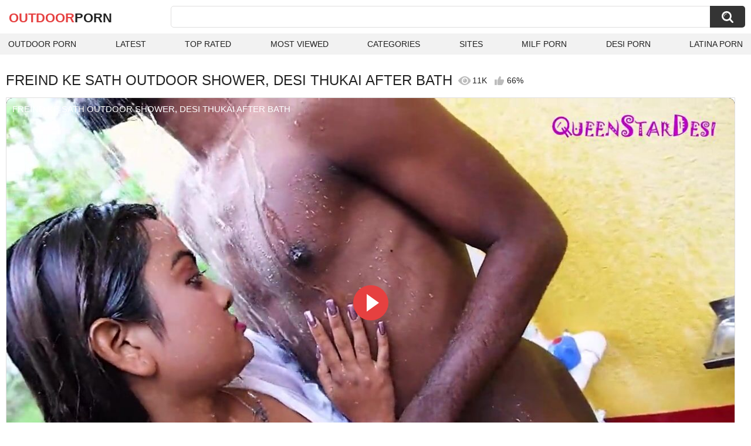

--- FILE ---
content_type: text/html; charset=utf-8
request_url: https://outdoorporn.one/videos/8030/freind-ke-sath-outdoor-shower-desi-thukai-after-bath/
body_size: 11234
content:
<!DOCTYPE html>
<html lang="en">
<head>
	<title>FREIND KE SATH OUTDOOR SHOWER, DESI THUKAI AFTER BATH watch online</title>
	<meta http-equiv="Content-Type" content="text/html; charset=utf-8">
	<meta name="description" content="Watch FREIND KE SATH OUTDOOR SHOWER, DESI THUKAI AFTER BATH outdoor porn video hd as completely free. Outdoor xxx FREIND KE SATH OUTDOOR SHOWER, DESI THUKAI AFTER BATH video">
	<meta name="keywords" content="Indian, Asian, Big Cock, Blowjob, Creampie, Doggy Style, Hardcore, Outdoor, Shower, Teen (18+), Tight Pussy, 18 tight pussy, 18 year old indian, aunty, bhabhi, cheating wife, desi, desi aunty, desi bhabhi, desi girls, desi sex, fuck my wife, fucking, german hardcore, hindi, hindi sex, hot indian, hot sex, indian bhabhi, indian sex, japanese mom, mom step son, real homemade, sex, shower sex, showering, tamil, telugu, uncensored japanese">
	<meta name="viewport" content="width=device-width, initial-scale=1">
	<meta name="robots" content=”max-snippet:-1, max-image-preview:large, max-video-preview:-1">
	<link rel="apple-touch-icon" sizes="180x180" href="/apple-touch-icon.png">
	<link rel="icon" type="image/png" sizes="32x32" href="/favicon-32x32.png">
	<link rel="icon" type="image/png" sizes="16x16" href="/favicon-16x16.png">
	<link rel="manifest" href="/site.webmanifest">
	<link rel="icon" href="https://outdoorporn.one/favicon.ico" type="image/x-icon">
	<link rel="shortcut icon" href="https://outdoorporn.one/favicon.ico" type="image/x-icon">

	<link href="https://outdoorporn.one/static/styles/all-responsive-white.css?v=1769274464" rel="stylesheet" type="text/css">
	<link rel="preload" fetchpriority="high" as="image" href="https://outdoorporn.one/contents/videos_screenshots/8000/8030/preview.jpg">
	<script>
		var pageContext = {
									videoId: '8030',						loginUrl: 'https://outdoorporn.one/login-required/',
			animation: '200'
		};
	</script>
			<link href="https://outdoorporn.one/videos/8030/freind-ke-sath-outdoor-shower-desi-thukai-after-bath/" rel="canonical">
	

<script type="application/ld+json">
{
"@context": "https://schema.org",
"@type": "VideoObject",
"name": "FREIND KE SATH OUTDOOR SHOWER, DESI THUKAI AFTER BATH",
"description": "DESI SEXY GIRL FREIND KE SATH OUTDOOR BATH AND AFTER IN ROOM DESI THUKAI, HARDCORE SEX, BATH SEX, SEXY SRABONI, TIGHT PUSSY, BIG COCK, DESI THUKAI, DOGGY, DEEP THROAT, BLOWJOB, INDIAN GIRL FREIND KE SATH OUTDOOR SHOWER, DESI THUKAI AFTER BATH.",
"thumbnailUrl": "https://outdoorporn.one/contents/videos_screenshots/8000/8030/preview.jpg",
"uploadDate": "2022-11-17T10:59:44+00:00",
"duration": "PT17M53S",
"contentUrl": "https://outdoorporn.one/get_video/video/1/c2bdae8856ab349088d0bd67d113c723/8000/8030/8030.mp4/index.m3u8",
"author" : "https://outdoorporn.one",
"interactionStatistic": [
{
 "@type": "InteractionCounter",
 "interactionType": "http://schema.org/WatchAction",
 "userInteractionCount": "11064"
},
{
 "@type": "InteractionCounter",
 "interactionType": "http://schema.org/CommentAction",
 "userInteractionCount": "0"
}
],
"keywords": "Indian, Asian, Big Cock, Blowjob, Creampie, Doggy Style, Hardcore, Outdoor, Shower, Teen (18+), Tight Pussy, 18 tight pussy, 18 year old indian, aunty, bhabhi, cheating wife, desi, desi aunty, desi bhabhi, desi girls, desi sex, fuck my wife, fucking, german hardcore, hindi, hindi sex, hot indian, hot sex, indian bhabhi, indian sex, japanese mom, mom step son, real homemade, sex, shower sex, showering, tamil, telugu, uncensored japanese",
"thumbnail": {
    "@type": "ImageObject",
    "contentUrl": "https://outdoorporn.one/contents/videos_screenshots/8000/8030/preview.jpg",
    "creator": {
        "@type": "Person",
        "name": "outdoorporn.one"
    }
}
}
</script>

</head>
<body>

<div class="container">
	<div class="header">
		<div class="header-inner">
			<div class="logo">
				<a href="https://outdoorporn.one/" style="font-family: 'Assistant', sans-serif; text-align: center; padding: 0; text-decoration: none; transition: 0.15s ease; color: var(--hover); font-weight: bold; text-transform: uppercase; vertical-align: top; height: 30px; line-height: 30px; font-size: 22px; float: left; margin: 5px 0 0 5px;">OutDoor<span style="color: #212121;">Porn</span></a>
			</div>
			<div class="search">
				<form id="search_form" action="https://outdoorporn.one/search/" method="get" data-url="https://outdoorporn.one/search/%QUERY%/">
					<span class="search-button">Search</span>
					<div class="search-text"><input type="text" name="q" placeholder="Search" value=""></div>
				</form>
			</div>
		</div>
		<nav>
			<div class="navigation">
				<button class="button">
					<span class="icon">
						<span class="ico-bar"></span>
						<span class="ico-bar"></span>
						<span class="ico-bar"></span>
					</span>
				</button>
								<ul class="primary">
					<li >
						<a href="https://outdoorporn.one/" id="item1">Outdoor Porn</a>
					</li>
					<li >
						<a href="https://outdoorporn.one/latest-updates/" id="item2">Latest</a>
					</li>
					<li >
						<a href="https://outdoorporn.one/top-rated/" id="item3">Top Rated</a>
					</li>
					<li >
						<a href="https://outdoorporn.one/most-popular/" id="item4">Most Viewed</a>
					</li>
																<li >
							<a href="https://outdoorporn.one/categories/" id="item6">Categories</a>
						</li>
																<li >
							<a href="https://outdoorporn.one/sites/" id="item7">Sites</a>
						</li>
																																				<li>
							<a href="https://zeenite.com" title="milf porn">MILF Porn</a>
						</li>
						<li>
							<a href="https://desiporn.one" title="indian porn">Desi Porn</a>
						</li>
						<li>
							<a href="https://latinaporn.one/" title="latina porn">Latina Porn</a>
						</li>
				</ul>
			</div>
		</nav>
	</div>

<div class="content">
	

<div class="headline headline_video">
<h1>FREIND KE SATH OUTDOOR SHOWER, DESI THUKAI AFTER BATH</h1>
  <span class='headline-views headline-item'>
    <i class='svg-icon icon-view'></i>
    11K   
  </span>
  <span class="headline-rate headline-item">
    <i class='svg-icon icon-rate'></i>
    66%
  </span>
</div>

<div class="block-video">

	<div class="video-holder">
    <div class="video-wrap">
      <div class="player">
 
        <div class="player-holder">
                                    <div class="player-wrap" style="width: 100%; height: 0; padding-bottom: 56.25%">
                <div id="kt_player">
<video id="video-id-kvs" controls>
  <source src="https://outdoorporn.one/get_video/video/1/c2bdae8856ab349088d0bd67d113c723/8000/8030/8030.mp4/index.m3u8" type="application/x-mpegURL" />
</video>

<script src="/fluidplayer.min.js"></script>

<script>

  var myFP = fluidPlayer('video-id-kvs', {
    layoutControls: {
      primaryColor: "var(--hover)",
      roundedCorners: "10",
      title: "FREIND KE SATH OUTDOOR SHOWER, DESI THUKAI AFTER BATH",
      controlBar: {
        autoHideTimeout: 0,
        animated: true,
        autoHide: false
      },
      htmlOnPauseBlock: {
        html: null,
        height: null,
        width: null
      },
      autoPlay: false,
      mute: false,
      allowTheatre: true,
      playPauseAnimation: true,
      playbackRateEnabled: false,
      allowDownload: false,
      playButtonShowing: true,
      fillToContainer: true,
      posterImage: "https://outdoorporn.one/contents/videos_screenshots/8000/8030/preview.jpg"
    },
    hls: {
        overrideNative: true
    },
    vastOptions: {
      allowVPAID: false,
      adList: [
        {
          roll: "preRoll",
          vastTag: "",
          adText: "Advertising",
          adTextPosition: 'top left'
        },
        {
          roll: "postRoll",
          vastTag: "",
          adText: "Advertising",
          adTextPosition: 'top left'
        }
      ],
      skipButtonCaption: "You can skip ads through [seconds] seconds",
      skipButtonClickCaption: "SKIP ADVERTISEMENT <span class='skip_button_icon'></span>",
      vastTimeout: "10000",
      adCTAText: false,
      adCTATextPosition: ""
    }
  });
</script>
</div>
              </div>
                              </div>
      </div>
            <div class="video-info">
        <div class="info-holder">
          <div class="info-buttons">
            <div class="rating-container">
                              <a href="#like" class="rate-like" title="I like this video" data-video-id="8030" data-vote="5">I like this video</a>
                <a href="#dislike" class="rate-dislike" title="I don't like this video" data-video-id="8030" data-vote="0">I don't like this video</a>
                            <div class="rating">
                                
                                
                <span class="voters" data-success="Thank you!" data-error="IP already voted">66% (12 votes)</span>
                <span class="scale-holder positive"><span class="scale" style="width:66%;" data-rating="3.3333" data-votes="12"></span></span>
              </div>
            </div>
                        <div class="tabs-menu">
              <ul>
                <li><a href="#tab_video_info" class="toggle-button">Info</a></li>
                                  <li><a href="#tab_screenshots" class="toggle-button">Screenshots</a></li>
                                <li><a href="#tab_share" class="toggle-button">Share</a></li>
                <li><a href="#tab_comments" class="toggle-button" style="background-color:var(--hover);">Comments (0)</a></li>
              </ul>
            </div>
          </div>
          <div id="tab_video_info" class="tab-content hidden">
            <div class="block-details">
                            <div class="info">
                <div class="item">
                  <span>Duration: <em>17:53</em></span>
                  <span>Views: <em>11K</em></span>
                  <span>Submitted: <em>3 years ago</em></span>
                                  </div>
<div class="item">
<em>Watch FREIND KE SATH OUTDOOR SHOWER, DESI THUKAI AFTER BATH outdoor porn video hd as completely free. Outdoor xxx FREIND KE SATH OUTDOOR SHOWER, DESI THUKAI AFTER BATH video</em>
. <em>DESI SEXY GIRL FREIND KE SATH OUTDOOR BATH AND AFTER IN ROOM DESI THUKAI, HARDCORE SEX, BATH SEX, SEXY SRABONI, TIGHT PUSSY, BIG COCK, DESI THUKAI, DOGGY, DEEP THROAT, BLOWJOB, INDIAN GIRL</em>
</div>
                                                  <div class="item">
                    Categories:
                  <a href="https://outdoorporn.one/categories/indian/">Indian</a>
                  <a href="https://outdoorporn.one/categories/asian/">Asian</a>
                  <a href="https://outdoorporn.one/categories/big-cock/">Big Cock</a>
                  <a href="https://outdoorporn.one/categories/blowjob/">Blowjob</a>
                  <a href="https://outdoorporn.one/categories/creampie/">Creampie</a>
                  <a href="https://outdoorporn.one/categories/doggy-style/">Doggy Style</a>
                  <a href="https://outdoorporn.one/categories/hardcore/">Hardcore</a>
                  <a href="https://outdoorporn.one/categories/outdoor/">Outdoor</a>
                  <a href="https://outdoorporn.one/categories/shower/">Shower</a>
                  <a href="https://outdoorporn.one/categories/teen-18/">Teen (18+)</a>
                  <a href="https://outdoorporn.one/categories/tight-pussy/">Tight Pussy</a>
                          </div>
                                                  <div class="item">
                    Tags:
                                          <a href="https://outdoorporn.one/tags/18-tight-pussy/">18 tight pussy</a>
                                          <a href="https://outdoorporn.one/tags/18-year-old-indian/">18 year old indian</a>
                                          <a href="https://outdoorporn.one/tags/aunty/">aunty</a>
                                          <a href="https://outdoorporn.one/tags/bhabhi/">bhabhi</a>
                                          <a href="https://outdoorporn.one/tags/cheating-wife/">cheating wife</a>
                                          <a href="https://outdoorporn.one/tags/desi/">desi</a>
                                          <a href="https://outdoorporn.one/tags/desi-aunty/">desi aunty</a>
                                          <a href="https://outdoorporn.one/tags/desi-bhabhi/">desi bhabhi</a>
                                          <a href="https://outdoorporn.one/tags/desi-girls/">desi girls</a>
                                          <a href="https://outdoorporn.one/tags/desi-sex/">desi sex</a>
                                          <a href="https://outdoorporn.one/tags/fuck-my-wife/">fuck my wife</a>
                                          <a href="https://outdoorporn.one/tags/fucking/">fucking</a>
                                          <a href="https://outdoorporn.one/tags/german-hardcore/">german hardcore</a>
                                          <a href="https://outdoorporn.one/tags/hindi/">hindi</a>
                                          <a href="https://outdoorporn.one/tags/hindi-sex/">hindi sex</a>
                                          <a href="https://outdoorporn.one/tags/hot-indian/">hot indian</a>
                                          <a href="https://outdoorporn.one/tags/hot-sex/">hot sex</a>
                                          <a href="https://outdoorporn.one/tags/indian-bhabhi/">indian bhabhi</a>
                                          <a href="https://outdoorporn.one/tags/indian-sex/">indian sex</a>
                                          <a href="https://outdoorporn.one/tags/japanese-mom/">japanese mom</a>
                                          <a href="https://outdoorporn.one/tags/mom-step-son/">mom step son</a>
                                          <a href="https://outdoorporn.one/tags/real-homemade/">real homemade</a>
                                          <a href="https://outdoorporn.one/tags/sex/">sex</a>
                                          <a href="https://outdoorporn.one/tags/shower-sex/">shower sex</a>
                                          <a href="https://outdoorporn.one/tags/showering/">showering</a>
                                          <a href="https://outdoorporn.one/tags/tamil/">tamil</a>
                                          <a href="https://outdoorporn.one/tags/telugu/">telugu</a>
                                          <a href="https://outdoorporn.one/tags/uncensored-japanese/">uncensored japanese</a>
                                      </div>
                                                                              </div>
            </div>
          </div>
                      <div id="tab_screenshots" class="tab-content hidden">
              <div class="block-screenshots">
                                                      <a href="https://outdoorporn.one/get_file/0/59a588c05b1eddb4a05a18ad44e59cc4/8000/8030/screenshots/1.jpg/" class="item" rel="screenshots" target="_blank" title="FREIND KE SATH OUTDOOR SHOWER, DESI THUKAI AFTER BATH - 1 image">
                      <img loading="lazy" class="thumb" src="https://outdoorporn.one/contents/videos_screenshots/8000/8030/320x180/1.jpg" width="320" height="180" alt="FREIND KE SATH OUTDOOR SHOWER, DESI THUKAI AFTER BATH - 1 image">
                    </a>
                                                                        <a href="https://outdoorporn.one/get_file/0/1745afa9c4e404ca8f739b7670618481/8000/8030/screenshots/2.jpg/" class="item" rel="screenshots" target="_blank" title="FREIND KE SATH OUTDOOR SHOWER, DESI THUKAI AFTER BATH - 2 image">
                      <img loading="lazy" class="thumb" src="https://outdoorporn.one/contents/videos_screenshots/8000/8030/320x180/2.jpg" width="320" height="180" alt="FREIND KE SATH OUTDOOR SHOWER, DESI THUKAI AFTER BATH - 2 image">
                    </a>
                                                                        <a href="https://outdoorporn.one/get_file/0/6e962e0f157c2675de0110f21c49fdb6/8000/8030/screenshots/3.jpg/" class="item" rel="screenshots" target="_blank" title="FREIND KE SATH OUTDOOR SHOWER, DESI THUKAI AFTER BATH - 3 image">
                      <img loading="lazy" class="thumb" src="https://outdoorporn.one/contents/videos_screenshots/8000/8030/320x180/3.jpg" width="320" height="180" alt="FREIND KE SATH OUTDOOR SHOWER, DESI THUKAI AFTER BATH - 3 image">
                    </a>
                                                                        <a href="https://outdoorporn.one/get_file/0/1f8bedf0dc224c31e32f8148b579cc94/8000/8030/screenshots/4.jpg/" class="item" rel="screenshots" target="_blank" title="FREIND KE SATH OUTDOOR SHOWER, DESI THUKAI AFTER BATH - 4 image">
                      <img loading="lazy" class="thumb" src="https://outdoorporn.one/contents/videos_screenshots/8000/8030/320x180/4.jpg" width="320" height="180" alt="FREIND KE SATH OUTDOOR SHOWER, DESI THUKAI AFTER BATH - 4 image">
                    </a>
                                                                        <a href="https://outdoorporn.one/get_file/0/79f5e3e7ebc623789dad8ccf84f59438/8000/8030/screenshots/5.jpg/" class="item" rel="screenshots" target="_blank" title="FREIND KE SATH OUTDOOR SHOWER, DESI THUKAI AFTER BATH - 5 image">
                      <img loading="lazy" class="thumb" src="https://outdoorporn.one/contents/videos_screenshots/8000/8030/320x180/5.jpg" width="320" height="180" alt="FREIND KE SATH OUTDOOR SHOWER, DESI THUKAI AFTER BATH - 5 image">
                    </a>
                                                                        <a href="https://outdoorporn.one/get_file/0/094457b8822bf1be2c7578fe8d83b0cb/8000/8030/screenshots/6.jpg/" class="item" rel="screenshots" target="_blank" title="FREIND KE SATH OUTDOOR SHOWER, DESI THUKAI AFTER BATH - 6 image">
                      <img loading="lazy" class="thumb" src="https://outdoorporn.one/contents/videos_screenshots/8000/8030/320x180/6.jpg" width="320" height="180" alt="FREIND KE SATH OUTDOOR SHOWER, DESI THUKAI AFTER BATH - 6 image">
                    </a>
                                                                        <a href="https://outdoorporn.one/get_file/0/6e3be937d54f07a720e8cf65b7bdd4a8/8000/8030/screenshots/7.jpg/" class="item" rel="screenshots" target="_blank" title="FREIND KE SATH OUTDOOR SHOWER, DESI THUKAI AFTER BATH - 7 image">
                      <img loading="lazy" class="thumb" src="https://outdoorporn.one/contents/videos_screenshots/8000/8030/320x180/7.jpg" width="320" height="180" alt="FREIND KE SATH OUTDOOR SHOWER, DESI THUKAI AFTER BATH - 7 image">
                    </a>
                                                                        <a href="https://outdoorporn.one/get_file/0/ac653e5cc492632baf308169ec5735ac/8000/8030/screenshots/8.jpg/" class="item" rel="screenshots" target="_blank" title="FREIND KE SATH OUTDOOR SHOWER, DESI THUKAI AFTER BATH - 8 image">
                      <img loading="lazy" class="thumb" src="https://outdoorporn.one/contents/videos_screenshots/8000/8030/320x180/8.jpg" width="320" height="180" alt="FREIND KE SATH OUTDOOR SHOWER, DESI THUKAI AFTER BATH - 8 image">
                    </a>
                                                                        <a href="https://outdoorporn.one/get_file/0/c373117efb2e34793afa44c2971f8628/8000/8030/screenshots/9.jpg/" class="item" rel="screenshots" target="_blank" title="FREIND KE SATH OUTDOOR SHOWER, DESI THUKAI AFTER BATH - 9 image">
                      <img loading="lazy" class="thumb" src="https://outdoorporn.one/contents/videos_screenshots/8000/8030/320x180/9.jpg" width="320" height="180" alt="FREIND KE SATH OUTDOOR SHOWER, DESI THUKAI AFTER BATH - 9 image">
                    </a>
                                                                        <a href="https://outdoorporn.one/get_file/0/595c4edf920cde8ddaf3243a0b62fea6/8000/8030/screenshots/10.jpg/" class="item" rel="screenshots" target="_blank" title="FREIND KE SATH OUTDOOR SHOWER, DESI THUKAI AFTER BATH - 10 image">
                      <img loading="lazy" class="thumb" src="https://outdoorporn.one/contents/videos_screenshots/8000/8030/320x180/10.jpg" width="320" height="180" alt="FREIND KE SATH OUTDOOR SHOWER, DESI THUKAI AFTER BATH - 10 image">
                    </a>
                                                                        <a href="https://outdoorporn.one/get_file/0/4f102dfd5bf543354738601e64c7a25b/8000/8030/screenshots/11.jpg/" class="item" rel="screenshots" target="_blank" title="FREIND KE SATH OUTDOOR SHOWER, DESI THUKAI AFTER BATH - 11 image">
                      <img loading="lazy" class="thumb" src="https://outdoorporn.one/contents/videos_screenshots/8000/8030/320x180/11.jpg" width="320" height="180" alt="FREIND KE SATH OUTDOOR SHOWER, DESI THUKAI AFTER BATH - 11 image">
                    </a>
                                                                        <a href="https://outdoorporn.one/get_file/0/1177470a805b47d50e8d5c75b25be99c/8000/8030/screenshots/12.jpg/" class="item" rel="screenshots" target="_blank" title="FREIND KE SATH OUTDOOR SHOWER, DESI THUKAI AFTER BATH - 12 image">
                      <img loading="lazy" class="thumb" src="https://outdoorporn.one/contents/videos_screenshots/8000/8030/320x180/12.jpg" width="320" height="180" alt="FREIND KE SATH OUTDOOR SHOWER, DESI THUKAI AFTER BATH - 12 image">
                    </a>
                                                                        <a href="https://outdoorporn.one/get_file/0/9da36731080deffc5febe06f8deddedb/8000/8030/screenshots/13.jpg/" class="item" rel="screenshots" target="_blank" title="FREIND KE SATH OUTDOOR SHOWER, DESI THUKAI AFTER BATH - 13 image">
                      <img loading="lazy" class="thumb" src="https://outdoorporn.one/contents/videos_screenshots/8000/8030/320x180/13.jpg" width="320" height="180" alt="FREIND KE SATH OUTDOOR SHOWER, DESI THUKAI AFTER BATH - 13 image">
                    </a>
                                                                        <a href="https://outdoorporn.one/get_file/0/4f77f96b7498b2501feeb1fa952b898f/8000/8030/screenshots/14.jpg/" class="item" rel="screenshots" target="_blank" title="FREIND KE SATH OUTDOOR SHOWER, DESI THUKAI AFTER BATH - 14 image">
                      <img loading="lazy" class="thumb" src="https://outdoorporn.one/contents/videos_screenshots/8000/8030/320x180/14.jpg" width="320" height="180" alt="FREIND KE SATH OUTDOOR SHOWER, DESI THUKAI AFTER BATH - 14 image">
                    </a>
                                                                        <a href="https://outdoorporn.one/get_file/0/68c981c065b949d2d87a66e089d1b144/8000/8030/screenshots/15.jpg/" class="item" rel="screenshots" target="_blank" title="FREIND KE SATH OUTDOOR SHOWER, DESI THUKAI AFTER BATH - 15 image">
                      <img loading="lazy" class="thumb" src="https://outdoorporn.one/contents/videos_screenshots/8000/8030/320x180/15.jpg" width="320" height="180" alt="FREIND KE SATH OUTDOOR SHOWER, DESI THUKAI AFTER BATH - 15 image">
                    </a>
                                                </div>
            </div>
                    <div id="tab_share" class="tab-content hidden">
            <div class="block-share">
              <form>
                <div class="row">
                  <label for="share_link" class="field-label">Link to this video</label>
                  <input type="text" id="share_link" class="textfield middle" value="https://outdoorporn.one/videos/8030/freind-ke-sath-outdoor-shower-desi-thukai-after-bath/" readonly>
                </div>
                <div class="row">
                  <label for="share_bb_code" class="field-label">BB code</label>
                  <input type="text" id="share_bb_code" class="textfield" value="[url=https://outdoorporn.one/videos/8030/freind-ke-sath-outdoor-shower-desi-thukai-after-bath/]FREIND KE SATH OUTDOOR SHOWER, DESI THUKAI AFTER BATH[/url]" readonly>
                </div>
                              </form>
            </div>
          </div>
          <div id="tab_comments" class="tab-content hidden">
            	
<div class="block-comments" data-block-id="video_comments_video_comments">
	<form method="post">
									<a href="#add_comment" class="toggle-button">Add comment</a>
							<label class="field-label">Comments</label>
		<span class="hint">
																				Be the first one to comment!
					</span>

					<div class="success hidden">
				Thank you! Your comment has been submitted for review.
			</div>
			<div class="block-new-comment">
				<div class="generic-error hidden"></div>
				<div>
					<div class="row">
						<label for="comment_message" class="field-label required">Comment</label>
							<textarea class="textarea" id="comment_message" name="comment" rows="3" placeholder=""></textarea>
							<div class="field-error down"></div>
					</div>
					<div class="bottom">
													<input type="hidden" name="action" value="add_comment">
							<input type="hidden" name="video_id" value="8030">
							<input type="submit" class="submit" value="Send">
											</div>
				</div>
			</div>
			</form>

	<div class="list-comments hidden">
	<div id="video_comments_video_comments">
		<div class="margin-fix" id="video_comments_video_comments_items">
					</div>

								</div>
</div></div>


          </div>
        </div>
      </div>
	  </div>
	</div>
</div>

	<div class="related-videos" id="list_videos_related_videos">
	<ul class="list-sort" id="list_videos_related_videos_filter_list">
					<li><span>Related Videos</span></li>
		
		
			</ul>
			<div class="box">
	<div class="list-videos">
		<div class="margin-fix" id="list_videos_related_videos_items">
															<div class="item videorelatedunder  ">
						<a href="https://outdoorporn.one/videos/1984/painter-ke-sath-thukai-desi-bhabi/" title="PAINTER KE SATH THUKAI DESI BHABI" data-rt="1:666b145e147500c0e495436f30b65f53:0:1984:1:" target="_blank">
							<div class="img">
																	<img class="thumb lazy-load" src="[data-uri]" data-original="https://outdoorporn.one/contents/videos_screenshots/1000/1984/320x180/1.jpg" data-webp="https://outdoorporn.one/contents/videos_screenshots/1000/1984/336x189/1.jpg" alt="PAINTER KE SATH THUKAI DESI BHABI"    width="320" height="180">
																																																	<div class="duration">18:37</div>
							</div>
							<strong class="title">
								PAINTER KE SATH THUKAI DESI BHABI
							</strong>
							<div class="wrap">
								<div class="views">6.6K</div>

																								<div class="rating positive">
									100%
								</div>

							</div>
						</a>
											</div>
									<div class="item videorelatedunder  ">
						<a href="https://outdoorporn.one/videos/5942/podoshi-bhabi-ko-jungle-me-thukai-deborji-ke-sath-full-outdoor/" title="PODOSHI BHABI KO JUNGLE ME THUKAI, DEBORJI KE SATH, FULL OUTDOOR" data-rt="2:666b145e147500c0e495436f30b65f53:0:5942:1:" target="_blank">
							<div class="img">
																	<img class="thumb lazy-load" src="[data-uri]" data-original="https://outdoorporn.one/contents/videos_screenshots/5000/5942/320x180/2.jpg" data-webp="https://outdoorporn.one/contents/videos_screenshots/5000/5942/336x189/2.jpg" alt="PODOSHI BHABI KO JUNGLE ME THUKAI, DEBORJI KE SATH, FULL OUTDOOR"    width="320" height="180">
																																																	<div class="duration">15:49</div>
							</div>
							<strong class="title">
								PODOSHI BHABI KO JUNGLE ME THUKAI, DEBORJI KE SATH, FULL OUTDOOR
							</strong>
							<div class="wrap">
								<div class="views">27K</div>

																								<div class="rating positive">
									89%
								</div>

							</div>
						</a>
											</div>
									<div class="item videorelatedunder  ">
						<a href="https://outdoorporn.one/videos/15649/antim-vlog-video-jungle-me-thukai-starsudipa-ke-sath-shoot-karne-se-pahale-kia-ghapa-ghap-hindi-audio/" title="Antim Vlog video Jungle me thukai StarSudipa ke sath shoot karne se pahale kia ghapa ghap ( Hindi Audio )" data-rt="3:666b145e147500c0e495436f30b65f53:0:15649:1:" target="_blank">
							<div class="img">
																	<img class="thumb lazy-load" src="[data-uri]" data-original="https://outdoorporn.one/contents/videos_screenshots/15000/15649/320x180/4.jpg" data-webp="https://outdoorporn.one/contents/videos_screenshots/15000/15649/336x189/4.jpg" alt="Antim Vlog video Jungle me thukai StarSudipa ke sath shoot karne se pahale kia ghapa ghap ( Hindi Audio )"    width="320" height="180">
																																																	<div class="duration">25:45</div>
							</div>
							<strong class="title">
								Antim Vlog video Jungle me thukai StarSudipa ke sath shoot karne se pahale kia ghapa ghap ( Hindi Audio )
							</strong>
							<div class="wrap">
								<div class="views">18K</div>

																								<div class="rating positive">
									73%
								</div>

							</div>
						</a>
											</div>
									<div class="item videorelatedunder  ">
						<a href="https://outdoorporn.one/videos/16494/desi-bhabhi-pocha-or-zadu-marate-samay-desi-bhabhi-ne-apane-sahab-ke-sath-chudai-ki/" title="Desi bhabhi pocha or zadu marate samay Desi bhabhi ne apane sahab ke sath chudai ki" data-rt="4:666b145e147500c0e495436f30b65f53:0:16494:1:" target="_blank">
							<div class="img">
																	<img class="thumb lazy-load" src="[data-uri]" data-original="https://outdoorporn.one/contents/videos_screenshots/16000/16494/320x180/3.jpg" data-webp="https://outdoorporn.one/contents/videos_screenshots/16000/16494/336x189/3.jpg" alt="Desi bhabhi pocha or zadu marate samay Desi bhabhi ne apane sahab ke sath chudai ki"    width="320" height="180">
																																																	<div class="duration">10:27</div>
							</div>
							<strong class="title">
								Desi bhabhi pocha or zadu marate samay Desi bhabhi ne apane sahab ke sath chudai ki
							</strong>
							<div class="wrap">
								<div class="views">43K</div>

																								<div class="rating positive">
									75%
								</div>

							</div>
						</a>
											</div>
									<div class="item videorelatedunder  ">
						<a href="https://outdoorporn.one/videos/27790/my-stepuncle-s-girl-took-a-shower-in-the-bathroom-today-in-red-tights-and-after-the-holiday-she-took-a-bath-completely-naked/" title="My stepuncle's girl took a shower in the bathroom today in red tights, and after the holiday she took a bath completely naked." data-rt="5:666b145e147500c0e495436f30b65f53:0:27790:1:" target="_blank">
							<div class="img">
																	<img class="thumb lazy-load" src="[data-uri]" data-original="https://outdoorporn.one/contents/videos_screenshots/27000/27790/320x180/6.jpg" data-webp="https://outdoorporn.one/contents/videos_screenshots/27000/27790/336x189/6.jpg" alt="My stepuncle's girl took a shower in the bathroom today in red tights, and after the holiday she took a bath completely naked."    width="320" height="180">
																																																	<div class="duration">6:17</div>
							</div>
							<strong class="title">
								My stepuncle's girl took a shower in the bathroom today in red tights, and after the holiday she took a bath completely naked.
							</strong>
							<div class="wrap">
								<div class="views">2.1K</div>

																								<div class="rating positive">
									100%
								</div>

							</div>
						</a>
											</div>
									<div class="item videorelatedunder  ">
						<a href="https://outdoorporn.one/videos/11280/indian-desi-hot-bhabi-ki-sath-sex-kiya/" title="Indian Desi hot bhabi ki sath sex kiya" data-rt="6:666b145e147500c0e495436f30b65f53:0:11280:1:" target="_blank">
							<div class="img">
																	<img class="thumb lazy-load" src="[data-uri]" data-original="https://outdoorporn.one/contents/videos_screenshots/11000/11280/320x180/7.jpg" data-webp="https://outdoorporn.one/contents/videos_screenshots/11000/11280/336x189/7.jpg" alt="Indian Desi hot bhabi ki sath sex kiya"    width="320" height="180">
																																																	<div class="duration">7:13</div>
							</div>
							<strong class="title">
								Indian Desi hot bhabi ki sath sex kiya
							</strong>
							<div class="wrap">
								<div class="views">19K</div>

																								<div class="rating positive">
									75%
								</div>

							</div>
						</a>
											</div>
									<div class="item videorelatedunder  ">
						<a href="https://outdoorporn.one/videos/13770/desi-public-bath-pissing-and-squirting/" title="Desi public bath pissing and squirting" data-rt="7:666b145e147500c0e495436f30b65f53:0:13770:1:" target="_blank">
							<div class="img">
																	<img class="thumb lazy-load" src="[data-uri]" data-original="https://outdoorporn.one/contents/videos_screenshots/13000/13770/320x180/12.jpg" data-webp="https://outdoorporn.one/contents/videos_screenshots/13000/13770/336x189/12.jpg" alt="Desi public bath pissing and squirting"    width="320" height="180">
																																																	<div class="duration">5:17</div>
							</div>
							<strong class="title">
								Desi public bath pissing and squirting
							</strong>
							<div class="wrap">
								<div class="views">2.0K</div>

																								<div class="rating positive">
									0%
								</div>

							</div>
						</a>
											</div>
									<div class="item videorelatedunder  ">
						<a href="https://outdoorporn.one/videos/24830/desi-stepsister-was-taking-a-bath-in-the-open-bathroom/" title="Desi stepsister was taking a bath in the open bathroom" data-rt="8:666b145e147500c0e495436f30b65f53:0:24830:1:" target="_blank">
							<div class="img">
																	<img class="thumb lazy-load" src="[data-uri]" data-original="https://outdoorporn.one/contents/videos_screenshots/24000/24830/320x180/12.jpg" data-webp="https://outdoorporn.one/contents/videos_screenshots/24000/24830/336x189/12.jpg" alt="Desi stepsister was taking a bath in the open bathroom"    width="320" height="180">
																																																	<div class="duration">6:08</div>
							</div>
							<strong class="title">
								Desi stepsister was taking a bath in the open bathroom
							</strong>
							<div class="wrap">
								<div class="views">4.0K</div>

																								<div class="rating positive">
									100%
								</div>

							</div>
						</a>
											</div>
				
					<div class="item videorelatedunder  ">
						<a href="https://outdoorporn.one/videos/28417/indian-village-girl-tight-pussy-outdoor-bath-video-desi-beautiful-girl-xxx-video/" title="Indian village girl tight pussy outdoor bath video, desi beautiful girl xxx video" data-rt="9:666b145e147500c0e495436f30b65f53:0:28417:1:" target="_blank">
							<div class="img">
																	<img class="thumb lazy-load" src="[data-uri]" data-original="https://outdoorporn.one/contents/videos_screenshots/28000/28417/320x180/1.jpg" data-webp="https://outdoorporn.one/contents/videos_screenshots/28000/28417/336x189/1.jpg" alt="Indian village girl tight pussy outdoor bath video, desi beautiful girl xxx video"    width="320" height="180">
																																																	<div class="duration">17:29</div>
							</div>
							<strong class="title">
								Indian village girl tight pussy outdoor bath video, desi beautiful girl xxx video
							</strong>
							<div class="wrap">
								<div class="views">773</div>

																								<div class="rating positive">
									75%
								</div>

							</div>
						</a>
											</div>
									<div class="item videorelatedunder  ">
						<a href="https://outdoorporn.one/videos/25500/a-bath-is-better-before-fucking-take-a-bath-my-dirty-bitch-to-be-nice-and-clean-for-me-to-fuck/" title="A Bath Is Better Before Fucking, Take a Bath My Dirty Bitch to Be Nice and Clean for Me to Fuck" data-rt="10:666b145e147500c0e495436f30b65f53:0:25500:1:" target="_blank">
							<div class="img">
																	<img class="thumb lazy-load" src="[data-uri]" data-original="https://outdoorporn.one/contents/videos_screenshots/25000/25500/320x180/14.jpg" data-webp="https://outdoorporn.one/contents/videos_screenshots/25000/25500/336x189/14.jpg" alt="A Bath Is Better Before Fucking, Take a Bath My Dirty Bitch to Be Nice and Clean for Me to Fuck"    width="320" height="180">
																																																	<div class="duration">6:04</div>
							</div>
							<strong class="title">
								A Bath Is Better Before Fucking, Take a Bath My Dirty Bitch to Be Nice and Clean for Me to Fuck
							</strong>
							<div class="wrap">
								<div class="views">1.3K</div>

																								<div class="rating positive">
									100%
								</div>

							</div>
						</a>
											</div>
									<div class="item videorelatedunder  ">
						<a href="https://outdoorporn.one/videos/10323/desi-majdur-ki-patni-ke-sath-kaam-dene-ke-bahane-malik-ne-doodh-nikal-nikal-ke-khub-pela-ghar-ke-bahar-hindi-audio/" title="Desi Majdur Ki Patni ke sath kaam dene ke bahane Malik ne Doodh Nikal Nikal Ke Khub pela Ghar ke Bahar ( Hindi Audio )" data-rt="11:666b145e147500c0e495436f30b65f53:0:10323:1:" target="_blank">
							<div class="img">
																	<img class="thumb lazy-load" src="[data-uri]" data-original="https://outdoorporn.one/contents/videos_screenshots/10000/10323/320x180/3.jpg" data-webp="https://outdoorporn.one/contents/videos_screenshots/10000/10323/336x189/3.jpg" alt="Desi Majdur Ki Patni ke sath kaam dene ke bahane Malik ne Doodh Nikal Nikal Ke Khub pela Ghar ke Bahar ( Hindi Audio )"    width="320" height="180">
																																																	<div class="duration">19:54</div>
							</div>
							<strong class="title">
								Desi Majdur Ki Patni ke sath kaam dene ke bahane Malik ne Doodh Nikal Nikal Ke Khub pela Ghar ke Bahar ( Hindi Audio )
							</strong>
							<div class="wrap">
								<div class="views">13K</div>

																								<div class="rating positive">
									85%
								</div>

							</div>
						</a>
											</div>
									<div class="item videorelatedunder  ">
						<a href="https://outdoorporn.one/videos/10970/sexy-hippie-gets-golden-shower-then-fucks-in-outdoor-shower/" title="Sexy Hippie Gets Golden Shower Then Fucks In Outdoor Shower!!" data-rt="12:666b145e147500c0e495436f30b65f53:0:10970:1:" target="_blank">
							<div class="img">
																	<img class="thumb lazy-load" src="[data-uri]" data-original="https://outdoorporn.one/contents/videos_screenshots/10000/10970/320x180/2.jpg" data-webp="https://outdoorporn.one/contents/videos_screenshots/10000/10970/336x189/2.jpg" alt="Sexy Hippie Gets Golden Shower Then Fucks In Outdoor Shower!!"    width="320" height="180">
																																																	<div class="duration">7:47</div>
							</div>
							<strong class="title">
								Sexy Hippie Gets Golden Shower Then Fucks In Outdoor Shower!!
							</strong>
							<div class="wrap">
								<div class="views">3.4K</div>

																								<div class="rating positive">
									100%
								</div>

							</div>
						</a>
											</div>
									<div class="item videorelatedunder  ">
						<a href="https://outdoorporn.one/videos/15609/dark-tattooed-desi-slut-taking-a-shower-in-the-woods-at-a-nude-resort/" title="Dark tattooed desi slut taking a shower in the woods at a nude resort" data-rt="13:666b145e147500c0e495436f30b65f53:0:15609:1:" target="_blank">
							<div class="img">
																	<img class="thumb lazy-load" src="[data-uri]" data-original="https://outdoorporn.one/contents/videos_screenshots/15000/15609/320x180/13.jpg" data-webp="https://outdoorporn.one/contents/videos_screenshots/15000/15609/336x189/13.jpg" alt="Dark tattooed desi slut taking a shower in the woods at a nude resort"    width="320" height="180">
																																																	<div class="duration">5:54</div>
							</div>
							<strong class="title">
								Dark tattooed desi slut taking a shower in the woods at a nude resort
							</strong>
							<div class="wrap">
								<div class="views">2.3K</div>

																								<div class="rating positive">
									80%
								</div>

							</div>
						</a>
											</div>
									<div class="item videorelatedunder  ">
						<a href="https://outdoorporn.one/videos/623/kaamwali-bai-ke-sath-outdoor-masti-doodh-nikal-ke-hindi-audio/" title="Kaamwali Bai ke sath Outdoor Masti Doodh Nikal ke ( Hindi Audio )" data-rt="14:666b145e147500c0e495436f30b65f53:0:623:1:" target="_blank">
							<div class="img">
																	<img class="thumb lazy-load" src="[data-uri]" data-original="https://outdoorporn.one/contents/videos_screenshots/0/623/320x180/1.jpg" data-webp="https://outdoorporn.one/contents/videos_screenshots/0/623/336x189/1.jpg" alt="Kaamwali Bai ke sath Outdoor Masti Doodh Nikal ke ( Hindi Audio )"    width="320" height="180">
																																																	<div class="duration">20:37</div>
							</div>
							<strong class="title">
								Kaamwali Bai ke sath Outdoor Masti Doodh Nikal ke ( Hindi Audio )
							</strong>
							<div class="wrap">
								<div class="views">29K</div>

																								<div class="rating positive">
									84%
								</div>

							</div>
						</a>
											</div>
									<div class="item videorelatedunder  ">
						<a href="https://outdoorporn.one/videos/24185/outdoor-bath-bedroom-sex/" title="Outdoor bath bedroom sex" data-rt="15:666b145e147500c0e495436f30b65f53:0:24185:1:" target="_blank">
							<div class="img">
																	<img class="thumb lazy-load" src="[data-uri]" data-original="https://outdoorporn.one/contents/videos_screenshots/24000/24185/320x180/1.jpg" data-webp="https://outdoorporn.one/contents/videos_screenshots/24000/24185/336x189/1.jpg" alt="Outdoor bath bedroom sex"    width="320" height="180">
																																																	<div class="duration">10:07</div>
							</div>
							<strong class="title">
								Outdoor bath bedroom sex
							</strong>
							<div class="wrap">
								<div class="views">3.5K</div>

																								<div class="rating positive">
									80%
								</div>

							</div>
						</a>
											</div>
									<div class="item videorelatedunder  ">
						<a href="https://outdoorporn.one/videos/2006/first-back-sex-with-an-amateur-in-an-outdoor-open-air-bath/" title="First back sex with an amateur in an outdoor open-air bath" data-rt="16:666b145e147500c0e495436f30b65f53:0:2006:1:" target="_blank">
							<div class="img">
																	<img class="thumb lazy-load" src="[data-uri]" data-original="https://outdoorporn.one/contents/videos_screenshots/2000/2006/320x180/12.jpg" data-webp="https://outdoorporn.one/contents/videos_screenshots/2000/2006/336x189/12.jpg" alt="First back sex with an amateur in an outdoor open-air bath"    width="320" height="180">
																																																	<div class="duration">11:54</div>
							</div>
							<strong class="title">
								First back sex with an amateur in an outdoor open-air bath
							</strong>
							<div class="wrap">
								<div class="views">1.2K</div>

																								<div class="rating positive">
									0%
								</div>

							</div>
						</a>
											</div>
									<div class="item videorelatedunder  ">
						<a href="https://outdoorporn.one/videos/9715/beautiful-curvy-shemale-taking-a-bath-outdoor/" title="BEAUTIFUL CURVY SHEMALE TAKING A BATH OUTDOOR" data-rt="17:666b145e147500c0e495436f30b65f53:0:9715:1:" target="_blank">
							<div class="img">
																	<img class="thumb lazy-load" src="[data-uri]" data-original="https://outdoorporn.one/contents/videos_screenshots/9000/9715/320x180/6.jpg" data-webp="https://outdoorporn.one/contents/videos_screenshots/9000/9715/336x189/6.jpg" alt="BEAUTIFUL CURVY SHEMALE TAKING A BATH OUTDOOR"    width="320" height="180">
																																																	<div class="duration">6:16</div>
							</div>
							<strong class="title">
								BEAUTIFUL CURVY SHEMALE TAKING A BATH OUTDOOR
							</strong>
							<div class="wrap">
								<div class="views">2.5K</div>

																								<div class="rating positive">
									100%
								</div>

							</div>
						</a>
											</div>
									<div class="item videorelatedunder  ">
						<a href="https://outdoorporn.one/videos/19363/srilanka-big-boobs-girl-bath-outdoor-vidio-leek/" title="Srilanka Big Boobs Girl Bath Outdoor Vidio Leek" data-rt="18:666b145e147500c0e495436f30b65f53:0:19363:1:" target="_blank">
							<div class="img">
																	<img class="thumb lazy-load" src="[data-uri]" data-original="https://outdoorporn.one/contents/videos_screenshots/19000/19363/320x180/3.jpg" data-webp="https://outdoorporn.one/contents/videos_screenshots/19000/19363/336x189/3.jpg" alt="Srilanka Big Boobs Girl Bath Outdoor Vidio Leek"    width="320" height="180">
																																																	<div class="duration">2:16</div>
							</div>
							<strong class="title">
								Srilanka Big Boobs Girl Bath Outdoor Vidio Leek
							</strong>
							<div class="wrap">
								<div class="views">6.9K</div>

																								<div class="rating positive">
									83%
								</div>

							</div>
						</a>
											</div>
									<div class="item videorelatedunder  ">
						<a href="https://outdoorporn.one/videos/4036/dirty-big-boobs-bhabi-bath-in-pond-with-handsome-deborji-outdoor/" title="DIRTY BIG BOOBS BHABI BATH IN POND WITH HANDSOME DEBORJI (OUTDOOR)" data-rt="19:666b145e147500c0e495436f30b65f53:0:4036:1:" target="_blank">
							<div class="img">
																	<img class="thumb lazy-load" src="[data-uri]" data-original="https://outdoorporn.one/contents/videos_screenshots/4000/4036/320x180/14.jpg" data-webp="https://outdoorporn.one/contents/videos_screenshots/4000/4036/336x189/14.jpg" alt="DIRTY BIG BOOBS BHABI BATH IN POND WITH HANDSOME DEBORJI (OUTDOOR)"    width="320" height="180">
																																																	<div class="duration">17:49</div>
							</div>
							<strong class="title">
								DIRTY BIG BOOBS BHABI BATH IN POND WITH HANDSOME DEBORJI (OUTDOOR)
							</strong>
							<div class="wrap">
								<div class="views">19K</div>

																								<div class="rating positive">
									82%
								</div>

							</div>
						</a>
											</div>
									<div class="item videorelatedunder  ">
						<a href="https://outdoorporn.one/videos/553/uncensored-outdoor-exposure-a-large-amount-of-vaginal-cum-shot-with-gonzo-sex-in-the-open-air-bath/" title="Uncensored outdoor exposure, a large amount of vaginal cum shot with Gonzo sex in the open-air bath" data-rt="20:666b145e147500c0e495436f30b65f53:0:553:1:" target="_blank">
							<div class="img">
																	<img class="thumb lazy-load" src="[data-uri]" data-original="https://outdoorporn.one/contents/videos_screenshots/0/553/320x180/14.jpg" data-webp="https://outdoorporn.one/contents/videos_screenshots/0/553/336x189/14.jpg" alt="Uncensored outdoor exposure, a large amount of vaginal cum shot with Gonzo sex in the open-air bath"    width="320" height="180">
																																																	<div class="duration">15:10</div>
							</div>
							<strong class="title">
								Uncensored outdoor exposure, a large amount of vaginal cum shot with Gonzo sex in the open-air bath
							</strong>
							<div class="wrap">
								<div class="views">1.6K</div>

																								<div class="rating positive">
									0%
								</div>

							</div>
						</a>
											</div>
									<div class="item videorelatedunder  ">
						<a href="https://outdoorporn.one/videos/18393/taking-a-shower-outdoor/" title="Taking a Shower Outdoor" data-rt="21:666b145e147500c0e495436f30b65f53:0:18393:1:" target="_blank">
							<div class="img">
																	<img class="thumb lazy-load" src="[data-uri]" data-original="https://outdoorporn.one/contents/videos_screenshots/18000/18393/320x180/14.jpg" data-webp="https://outdoorporn.one/contents/videos_screenshots/18000/18393/336x189/14.jpg" alt="Taking a Shower Outdoor"    width="320" height="180">
																																																	<div class="duration">1:45</div>
							</div>
							<strong class="title">
								Taking a Shower Outdoor
							</strong>
							<div class="wrap">
								<div class="views">531</div>

																								<div class="rating positive">
									100%
								</div>

							</div>
						</a>
											</div>
									<div class="item videorelatedunder  ">
						<a href="https://outdoorporn.one/videos/24270/desi-girl-coming-forest-village-area-sex-desi-bhabhi-in-forest-fucking-hot-look-outdoor-jangle-sex-in-hindi/" title="Desi Girl Coming Forest Village Area Sex - Desi Bhabhi In Forest Fucking Hot Look - Outdoor Jangle Sex In Hindi" data-rt="22:666b145e147500c0e495436f30b65f53:0:24270:1:" target="_blank">
							<div class="img">
																	<img class="thumb lazy-load" src="[data-uri]" data-original="https://outdoorporn.one/contents/videos_screenshots/24000/24270/320x180/1.jpg" data-webp="https://outdoorporn.one/contents/videos_screenshots/24000/24270/336x189/1.jpg" alt="Desi Girl Coming Forest Village Area Sex - Desi Bhabhi In Forest Fucking Hot Look - Outdoor Jangle Sex In Hindi"    width="320" height="180">
																																																	<div class="duration">8:30</div>
							</div>
							<strong class="title">
								Desi Girl Coming Forest Village Area Sex - Desi Bhabhi In Forest Fucking Hot Look - Outdoor Jangle Sex In Hindi
							</strong>
							<div class="wrap">
								<div class="views">31K</div>

																								<div class="rating positive">
									83%
								</div>

							</div>
						</a>
											</div>
									<div class="item videorelatedunder  ">
						<a href="https://outdoorporn.one/videos/1852/outdoor-sex-and-blowjob-in-a-summer-shower/" title="Outdoor Sex and Blowjob in a summer shower" data-rt="23:666b145e147500c0e495436f30b65f53:0:1852:1:" target="_blank">
							<div class="img">
																	<img class="thumb lazy-load" src="[data-uri]" data-original="https://outdoorporn.one/contents/videos_screenshots/1000/1852/320x180/1.jpg" data-webp="https://outdoorporn.one/contents/videos_screenshots/1000/1852/336x189/1.jpg" alt="Outdoor Sex and Blowjob in a summer shower"    width="320" height="180">
																																																	<div class="duration">8:05</div>
							</div>
							<strong class="title">
								Outdoor Sex and Blowjob in a summer shower
							</strong>
							<div class="wrap">
								<div class="views">704</div>

																								<div class="rating positive">
									0%
								</div>

							</div>
						</a>
											</div>
									<div class="item videorelatedunder  ">
						<a href="https://outdoorporn.one/videos/2349/couple-fuck-in-outdoor-shower/" title="couple fuck in outdoor shower" data-rt="24:666b145e147500c0e495436f30b65f53:0:2349:1:" target="_blank">
							<div class="img">
																	<img class="thumb lazy-load" src="[data-uri]" data-original="https://outdoorporn.one/contents/videos_screenshots/2000/2349/320x180/5.jpg" data-webp="https://outdoorporn.one/contents/videos_screenshots/2000/2349/336x189/5.jpg" alt="couple fuck in outdoor shower"    width="320" height="180">
																																																	<div class="duration">12:45</div>
							</div>
							<strong class="title">
								couple fuck in outdoor shower
							</strong>
							<div class="wrap">
								<div class="views">1.2K</div>

																								<div class="rating positive">
									0%
								</div>

							</div>
						</a>
											</div>
									<div class="item videorelatedunder  ">
						<a href="https://outdoorporn.one/videos/12609/outdoor-shower-wicked-thoughts/" title="Outdoor Shower Wicked Thoughts" data-rt="25:666b145e147500c0e495436f30b65f53:0:12609:1:" target="_blank">
							<div class="img">
																	<img class="thumb lazy-load" src="[data-uri]" data-original="https://outdoorporn.one/contents/videos_screenshots/12000/12609/320x180/14.jpg" data-webp="https://outdoorporn.one/contents/videos_screenshots/12000/12609/336x189/14.jpg" alt="Outdoor Shower Wicked Thoughts"    width="320" height="180">
																																																	<div class="duration">13:53</div>
							</div>
							<strong class="title">
								Outdoor Shower Wicked Thoughts
							</strong>
							<div class="wrap">
								<div class="views">1.1K</div>

																								<div class="rating positive">
									0%
								</div>

							</div>
						</a>
											</div>
									<div class="item videorelatedunder  ">
						<a href="https://outdoorporn.one/videos/19347/sexy-school-girl-ki-teacher-ke-sath-mms-bana-diya/" title="Sexy school girl ki teacher ke sath MMS bana diya" data-rt="26:666b145e147500c0e495436f30b65f53:0:19347:1:" target="_blank">
							<div class="img">
																	<img class="thumb lazy-load" src="[data-uri]" data-original="https://outdoorporn.one/contents/videos_screenshots/19000/19347/320x180/8.jpg" data-webp="https://outdoorporn.one/contents/videos_screenshots/19000/19347/336x189/8.jpg" alt="Sexy school girl ki teacher ke sath MMS bana diya"    width="320" height="180">
																																																	<div class="duration">6:15</div>
							</div>
							<strong class="title">
								Sexy school girl ki teacher ke sath MMS bana diya
							</strong>
							<div class="wrap">
								<div class="views">22K</div>

																								<div class="rating positive">
									76%
								</div>

							</div>
						</a>
											</div>
									<div class="item videorelatedunder  ">
						<a href="https://outdoorporn.one/videos/4899/lesbian-couple-fucks-in-outdoor-shower/" title="Lesbian couple fucks in outdoor shower" data-rt="27:666b145e147500c0e495436f30b65f53:0:4899:1:" target="_blank">
							<div class="img">
																	<img class="thumb lazy-load" src="[data-uri]" data-original="https://outdoorporn.one/contents/videos_screenshots/4000/4899/320x180/5.jpg" data-webp="https://outdoorporn.one/contents/videos_screenshots/4000/4899/336x189/5.jpg" alt="Lesbian couple fucks in outdoor shower"    width="320" height="180">
																																																	<div class="duration">5:40</div>
							</div>
							<strong class="title">
								Lesbian couple fucks in outdoor shower
							</strong>
							<div class="wrap">
								<div class="views">4.1K</div>

																								<div class="rating positive">
									100%
								</div>

							</div>
						</a>
											</div>
									<div class="item videorelatedunder  ">
						<a href="https://outdoorporn.one/videos/15568/addison-lee-in-outdoor-shower-peep-show/" title="Addison Lee In Outdoor Shower Peep Show" data-rt="28:666b145e147500c0e495436f30b65f53:0:15568:1:" target="_blank">
							<div class="img">
																	<img class="thumb lazy-load" src="[data-uri]" data-original="https://outdoorporn.one/contents/videos_screenshots/15000/15568/320x180/3.jpg" data-webp="https://outdoorporn.one/contents/videos_screenshots/15000/15568/336x189/3.jpg" alt="Addison Lee In Outdoor Shower Peep Show"    width="320" height="180">
																																																	<div class="duration">6:15</div>
							</div>
							<strong class="title">
								Addison Lee In Outdoor Shower Peep Show
							</strong>
							<div class="wrap">
								<div class="views">429</div>

																								<div class="rating positive">
									0%
								</div>

							</div>
						</a>
											</div>
									<div class="item videorelatedunder  ">
						<a href="https://outdoorporn.one/videos/17435/papa-ke-dost-ke-sath-chudai-indian-hot-girl-sex-wiith-stepuncle/" title="Papa ke dost ke sath chudai indian hot girl sex wiith stepuncle" data-rt="29:666b145e147500c0e495436f30b65f53:0:17435:1:" target="_blank">
							<div class="img">
																	<img class="thumb lazy-load" src="[data-uri]" data-original="https://outdoorporn.one/contents/videos_screenshots/17000/17435/320x180/1.jpg" data-webp="https://outdoorporn.one/contents/videos_screenshots/17000/17435/336x189/1.jpg" alt="Papa ke dost ke sath chudai indian hot girl sex wiith stepuncle"    width="320" height="180">
																																																	<div class="duration">27:05</div>
							</div>
							<strong class="title">
								Papa ke dost ke sath chudai indian hot girl sex wiith stepuncle
							</strong>
							<div class="wrap">
								<div class="views">6.1K</div>

																								<div class="rating positive">
									66%
								</div>

							</div>
						</a>
											</div>
									<div class="item videorelatedunder  ">
						<a href="https://outdoorporn.one/videos/22574/paiso-kam-lalach-dekar-kam-wali-ke-sath-kiya-sex-full-maze/" title="Paiso kam lalach dekar kam wali ke sath kiya sex full maze" data-rt="30:666b145e147500c0e495436f30b65f53:0:22574:1:" target="_blank">
							<div class="img">
																	<img class="thumb lazy-load" src="[data-uri]" data-original="https://outdoorporn.one/contents/videos_screenshots/22000/22574/320x180/10.jpg" data-webp="https://outdoorporn.one/contents/videos_screenshots/22000/22574/336x189/10.jpg" alt="Paiso kam lalach dekar kam wali ke sath kiya sex full maze"    width="320" height="180">
																																																	<div class="duration">8:50</div>
							</div>
							<strong class="title">
								Paiso kam lalach dekar kam wali ke sath kiya sex full maze
							</strong>
							<div class="wrap">
								<div class="views">4.8K</div>

																								<div class="rating positive">
									81%
								</div>

							</div>
						</a>
											</div>
									<div class="item videorelatedunder  ">
						<a href="https://outdoorporn.one/videos/3697/dani-daniels-com-public-outdoor-shower-masturbation/" title="Dani Daniels . com - Public Outdoor Shower Masturbation" data-rt="31:666b145e147500c0e495436f30b65f53:0:3697:1:" target="_blank">
							<div class="img">
																	<img class="thumb lazy-load" src="[data-uri]" data-original="https://outdoorporn.one/contents/videos_screenshots/3000/3697/320x180/4.jpg" data-webp="https://outdoorporn.one/contents/videos_screenshots/3000/3697/336x189/4.jpg" alt="Dani Daniels . com - Public Outdoor Shower Masturbation"    width="320" height="180">
																																																	<div class="duration">6:59</div>
							</div>
							<strong class="title">
								Dani Daniels . com - Public Outdoor Shower Masturbation
							</strong>
							<div class="wrap">
								<div class="views">3.0K</div>

																								<div class="rating positive">
									100%
								</div>

							</div>
						</a>
											</div>
									<div class="item videorelatedunder  ">
						<a href="https://outdoorporn.one/videos/7294/wild-outdoor-shower-cuckold-sex-with-beautiful-round-ass/" title="Wild Outdoor Shower Cuckold Sex with Beautiful Round Ass" data-rt="32:666b145e147500c0e495436f30b65f53:0:7294:1:" target="_blank">
							<div class="img">
																	<img class="thumb lazy-load" src="[data-uri]" data-original="https://outdoorporn.one/contents/videos_screenshots/7000/7294/320x180/13.jpg" data-webp="https://outdoorporn.one/contents/videos_screenshots/7000/7294/336x189/13.jpg" alt="Wild Outdoor Shower Cuckold Sex with Beautiful Round Ass"    width="320" height="180">
																																																	<div class="duration">9:11</div>
							</div>
							<strong class="title">
								Wild Outdoor Shower Cuckold Sex with Beautiful Round Ass
							</strong>
							<div class="wrap">
								<div class="views">1.3K</div>

																								<div class="rating positive">
									100%
								</div>

							</div>
						</a>
											</div>
									<div class="item videorelatedunder  ">
						<a href="https://outdoorporn.one/videos/12375/outdoor-dildo-fucking-and-receiving-golden-shower/" title="Outdoor Dildo Fucking and Receiving Golden Shower" data-rt="33:666b145e147500c0e495436f30b65f53:0:12375:1:" target="_blank">
							<div class="img">
																	<img class="thumb lazy-load" src="[data-uri]" data-original="https://outdoorporn.one/contents/videos_screenshots/12000/12375/320x180/10.jpg" data-webp="https://outdoorporn.one/contents/videos_screenshots/12000/12375/336x189/10.jpg" alt="Outdoor Dildo Fucking and Receiving Golden Shower"    width="320" height="180">
																																																	<div class="duration">13:41</div>
							</div>
							<strong class="title">
								Outdoor Dildo Fucking and Receiving Golden Shower
							</strong>
							<div class="wrap">
								<div class="views">884</div>

																								<div class="rating positive">
									0%
								</div>

							</div>
						</a>
											</div>
									<div class="item videorelatedunder  ">
						<a href="https://outdoorporn.one/videos/23006/outdoor-risky-dildo-fuck-and-golden-shower/" title="Outdoor Risky Dildo Fuck and Golden Shower" data-rt="34:666b145e147500c0e495436f30b65f53:0:23006:1:" target="_blank">
							<div class="img">
																	<img class="thumb lazy-load" src="[data-uri]" data-original="https://outdoorporn.one/contents/videos_screenshots/23000/23006/320x180/2.jpg" data-webp="https://outdoorporn.one/contents/videos_screenshots/23000/23006/336x189/2.jpg" alt="Outdoor Risky Dildo Fuck and Golden Shower"    width="320" height="180">
																																																	<div class="duration">7:06</div>
							</div>
							<strong class="title">
								Outdoor Risky Dildo Fuck and Golden Shower
							</strong>
							<div class="wrap">
								<div class="views">959</div>

																								<div class="rating positive">
									0%
								</div>

							</div>
						</a>
											</div>
									<div class="item videorelatedunder  ">
						<a href="https://outdoorporn.one/videos/25558/desi-village-girl-outdoor-first-time-xxx-video-desi-village-girl-tight-pussy-xxx-video-desi-village-outdoor-xxx-video/" title="Desi Village girl outdoor first time xxx video, desi village girl tight pussy xxx video, desi village outdoor xxx video" data-rt="35:666b145e147500c0e495436f30b65f53:0:25558:1:" target="_blank">
							<div class="img">
																	<img class="thumb lazy-load" src="[data-uri]" data-original="https://outdoorporn.one/contents/videos_screenshots/25000/25558/320x180/10.jpg" data-webp="https://outdoorporn.one/contents/videos_screenshots/25000/25558/336x189/10.jpg" alt="Desi Village girl outdoor first time xxx video, desi village girl tight pussy xxx video, desi village outdoor xxx video"    width="320" height="180">
																																																	<div class="duration">5:05</div>
							</div>
							<strong class="title">
								Desi Village girl outdoor first time xxx video, desi village girl tight pussy xxx video, desi village outdoor xxx video
							</strong>
							<div class="wrap">
								<div class="views">16K</div>

																								<div class="rating positive">
									86%
								</div>

							</div>
						</a>
											</div>
									<div class="item videorelatedunder  ">
						<a href="https://outdoorporn.one/videos/1808/hot-babes-enjoy-the-outdoor-shower-and-hot-sex-with-massive-squirt-wetkelly/" title="Hot babes enjoy the outdoor shower and hot sex with massive squirt. WetKelly" data-rt="36:666b145e147500c0e495436f30b65f53:0:1808:1:" target="_blank">
							<div class="img">
																	<img class="thumb lazy-load" src="[data-uri]" data-original="https://outdoorporn.one/contents/videos_screenshots/1000/1808/320x180/3.jpg" data-webp="https://outdoorporn.one/contents/videos_screenshots/1000/1808/336x189/3.jpg" alt="Hot babes enjoy the outdoor shower and hot sex with massive squirt. WetKelly"    width="320" height="180">
																																																	<div class="duration">12:56</div>
							</div>
							<strong class="title">
								Hot babes enjoy the outdoor shower and hot sex with massive squirt. WetKelly
							</strong>
							<div class="wrap">
								<div class="views">909</div>

																								<div class="rating positive">
									100%
								</div>

							</div>
						</a>
											</div>
									<div class="item videorelatedunder  ">
						<a href="https://outdoorporn.one/videos/10046/alternative-cutie-takes-outdoor-shower-and-brushes-teeth/" title="Alternative Cutie Takes Outdoor Shower and Brushes Teeth" data-rt="37:666b145e147500c0e495436f30b65f53:0:10046:1:" target="_blank">
							<div class="img">
																	<img class="thumb lazy-load" src="[data-uri]" data-original="https://outdoorporn.one/contents/videos_screenshots/10000/10046/320x180/2.jpg" data-webp="https://outdoorporn.one/contents/videos_screenshots/10000/10046/336x189/2.jpg" alt="Alternative Cutie Takes Outdoor Shower and Brushes Teeth"    width="320" height="180">
																																																	<div class="duration">6:12</div>
							</div>
							<strong class="title">
								Alternative Cutie Takes Outdoor Shower and Brushes Teeth
							</strong>
							<div class="wrap">
								<div class="views">1.4K</div>

																								<div class="rating positive">
									100%
								</div>

							</div>
						</a>
											</div>
									<div class="item videorelatedunder  ">
						<a href="https://outdoorporn.one/videos/26242/overunderwater-pool-shots-and-a-long-slow-mo-outdoor-shower/" title="Overunderwater Pool Shots and a Long, Slow-mo Outdoor Shower" data-rt="38:666b145e147500c0e495436f30b65f53:0:26242:1:" target="_blank">
							<div class="img">
																	<img class="thumb lazy-load" src="[data-uri]" data-original="https://outdoorporn.one/contents/videos_screenshots/26000/26242/320x180/5.jpg" data-webp="https://outdoorporn.one/contents/videos_screenshots/26000/26242/336x189/5.jpg" alt="Overunderwater Pool Shots and a Long, Slow-mo Outdoor Shower"    width="320" height="180">
																																																	<div class="duration">8:12</div>
							</div>
							<strong class="title">
								Overunderwater Pool Shots and a Long, Slow-mo Outdoor Shower
							</strong>
							<div class="wrap">
								<div class="views">373</div>

																								<div class="rating positive">
									0%
								</div>

							</div>
						</a>
											</div>
									<div class="item videorelatedunder  ">
						<a href="https://outdoorporn.one/videos/25202/desi-village-girl-tight-pussy-sex-video-desi-outdoor-sex-video-desi-village-girl-outdoor-sex-video/" title="Desi village girl tight pussy sex video, desi outdoor sex video, desi village girl outdoor sex video" data-rt="39:666b145e147500c0e495436f30b65f53:0:25202:1:" target="_blank">
							<div class="img">
																	<img class="thumb lazy-load" src="[data-uri]" data-original="https://outdoorporn.one/contents/videos_screenshots/25000/25202/320x180/4.jpg" data-webp="https://outdoorporn.one/contents/videos_screenshots/25000/25202/336x189/4.jpg" alt="Desi village girl tight pussy sex video, desi outdoor sex video, desi village girl outdoor sex video"    width="320" height="180">
																																																	<div class="duration">6:12</div>
							</div>
							<strong class="title">
								Desi village girl tight pussy sex video, desi outdoor sex video, desi village girl outdoor sex video
							</strong>
							<div class="wrap">
								<div class="views">93K</div>

																								<div class="rating positive">
									84%
								</div>

							</div>
						</a>
											</div>
									<div class="item videorelatedunder  ">
						<a href="https://outdoorporn.one/videos/15453/sauteli-maa-ko-devar-ke-sath-chodte-huye-dekha-ussi-ke-sautele-bete-ne-hindi-audio/" title="sauteli maa ko devar ke sath chodte huye dekha ussi ke sautele bete ne ( Hindi Audio )" data-rt="40:666b145e147500c0e495436f30b65f53:0:15453:1:" target="_blank">
							<div class="img">
																	<img class="thumb lazy-load" src="[data-uri]" data-original="https://outdoorporn.one/contents/videos_screenshots/15000/15453/320x180/13.jpg" data-webp="https://outdoorporn.one/contents/videos_screenshots/15000/15453/336x189/13.jpg" alt="sauteli maa ko devar ke sath chodte huye dekha ussi ke sautele bete ne ( Hindi Audio )"    width="320" height="180">
																																																	<div class="duration">17:46</div>
							</div>
							<strong class="title">
								sauteli maa ko devar ke sath chodte huye dekha ussi ke sautele bete ne ( Hindi Audio )
							</strong>
							<div class="wrap">
								<div class="views">32K</div>

																								<div class="rating positive">
									87%
								</div>

							</div>
						</a>
											</div>
									<div class="item videorelatedunder  ">
						<a href="https://outdoorporn.one/videos/1425/perfect-body-babe-teasing-you-in-outdoor-shower-and-riding-dildo-with-buttplug-in-the-ass/" title="Perfect body babe teasing you in outdoor shower and riding dildo with buttplug in the ass" data-rt="41:666b145e147500c0e495436f30b65f53:0:1425:1:" target="_blank">
							<div class="img">
																	<img class="thumb lazy-load" src="[data-uri]" data-original="https://outdoorporn.one/contents/videos_screenshots/1000/1425/320x180/1.jpg" data-webp="https://outdoorporn.one/contents/videos_screenshots/1000/1425/336x189/1.jpg" alt="Perfect body babe teasing you in outdoor shower and riding dildo with buttplug in the ass"    width="320" height="180">
																																																	<div class="duration">10:12</div>
							</div>
							<strong class="title">
								Perfect body babe teasing you in outdoor shower and riding dildo with buttplug in the ass
							</strong>
							<div class="wrap">
								<div class="views">2.9K</div>

																								<div class="rating positive">
									100%
								</div>

							</div>
						</a>
											</div>
									<div class="item videorelatedunder  ">
						<a href="https://outdoorporn.one/videos/9190/completely-naked-outside-outdoor-nudity-golden-shower-spit-on-tits-wet-pussy/" title="Completely Naked Outside, Outdoor Nudity, GOLDEN SHOWER, Spit On Tits, WET PUSSY" data-rt="42:666b145e147500c0e495436f30b65f53:0:9190:1:" target="_blank">
							<div class="img">
																	<img class="thumb lazy-load" src="[data-uri]" data-original="https://outdoorporn.one/contents/videos_screenshots/9000/9190/320x180/3.jpg" data-webp="https://outdoorporn.one/contents/videos_screenshots/9000/9190/336x189/3.jpg" alt="Completely Naked Outside, Outdoor Nudity, GOLDEN SHOWER, Spit On Tits, WET PUSSY"    width="320" height="180">
																																																	<div class="duration">5:14</div>
							</div>
							<strong class="title">
								Completely Naked Outside, Outdoor Nudity, GOLDEN SHOWER, Spit On Tits, WET PUSSY
							</strong>
							<div class="wrap">
								<div class="views">2.2K</div>

																								<div class="rating positive">
									100%
								</div>

							</div>
						</a>
											</div>
									<div class="item videorelatedunder  ">
						<a href="https://outdoorporn.one/videos/9308/outdoor-backyard-public-69-fuck-shower-piss-fun-with-ripped-muscular-gym-girl/" title="Outdoor Backyard Public 69 Fuck, Shower Piss Fun With Ripped Muscular Gym Girl" data-rt="43:666b145e147500c0e495436f30b65f53:0:9308:1:" target="_blank">
							<div class="img">
																	<img class="thumb lazy-load" src="[data-uri]" data-original="https://outdoorporn.one/contents/videos_screenshots/9000/9308/320x180/7.jpg" data-webp="https://outdoorporn.one/contents/videos_screenshots/9000/9308/336x189/7.jpg" alt="Outdoor Backyard Public 69 Fuck, Shower Piss Fun With Ripped Muscular Gym Girl"    width="320" height="180">
																																																	<div class="duration">32:33</div>
							</div>
							<strong class="title">
								Outdoor Backyard Public 69 Fuck, Shower Piss Fun With Ripped Muscular Gym Girl
							</strong>
							<div class="wrap">
								<div class="views">1.4K</div>

																								<div class="rating positive">
									100%
								</div>

							</div>
						</a>
											</div>
									<div class="item videorelatedunder  ">
						<a href="https://outdoorporn.one/videos/21460/village-boy-having-sex-with-indian-girl-after-bath/" title="Village boy having sex with Indian girl after bath" data-rt="44:666b145e147500c0e495436f30b65f53:0:21460:1:" target="_blank">
							<div class="img">
																	<img class="thumb lazy-load" src="[data-uri]" data-original="https://outdoorporn.one/contents/videos_screenshots/21000/21460/320x180/11.jpg" data-webp="https://outdoorporn.one/contents/videos_screenshots/21000/21460/336x189/11.jpg" alt="Village boy having sex with Indian girl after bath"    width="320" height="180">
																																																	<div class="duration">10:43</div>
							</div>
							<strong class="title">
								Village boy having sex with Indian girl after bath
							</strong>
							<div class="wrap">
								<div class="views">7.6K</div>

																								<div class="rating positive">
									100%
								</div>

							</div>
						</a>
											</div>
									<div class="item videorelatedunder  ">
						<a href="https://outdoorporn.one/videos/28489/indian-wife-in-a-sugarcane-field-hindi-audio-outdoor-anal-sex-indian-bhabhi-desi-xxx-bhabhi-nehra-left-her-with-a-full-ass-of-sex-desi-indian-village/" title="Indian wife in a sugarcane field, Hindi audio, outdoor anal sex, Indian Bhabhi, Desi XXX Bhabhi, Nehra left her with a full ass of sex desi indian village" data-rt="45:666b145e147500c0e495436f30b65f53:0:28489:1:" target="_blank">
							<div class="img">
																	<img class="thumb lazy-load" src="[data-uri]" data-original="https://outdoorporn.one/contents/videos_screenshots/28000/28489/320x180/8.jpg" data-webp="https://outdoorporn.one/contents/videos_screenshots/28000/28489/336x189/8.jpg" alt="Indian wife in a sugarcane field, Hindi audio, outdoor anal sex, Indian Bhabhi, Desi XXX Bhabhi, Nehra left her with a full ass of sex desi indian village"    width="320" height="180">
																																																	<div class="duration">10:19</div>
							</div>
							<strong class="title">
								Indian wife in a sugarcane field, Hindi audio, outdoor anal sex, Indian Bhabhi, Desi XXX Bhabhi, Nehra left her with a full ass of sex desi indian village
							</strong>
							<div class="wrap">
								<div class="views">2.4K</div>

																								<div class="rating positive">
									66%
								</div>

							</div>
						</a>
											</div>
									<div class="item videorelatedunder  ">
						<a href="https://outdoorporn.one/videos/17268/washing-and-shaving-her-pussy-in-the-bath-closeup/" title="WASHING AND SHAVING HER PUSSY IN THE BATH CLOSEUP!!!" data-rt="46:666b145e147500c0e495436f30b65f53:0:17268:1:" target="_blank">
							<div class="img">
																	<img class="thumb lazy-load" src="[data-uri]" data-original="https://outdoorporn.one/contents/videos_screenshots/17000/17268/320x180/8.jpg" data-webp="https://outdoorporn.one/contents/videos_screenshots/17000/17268/336x189/8.jpg" alt="WASHING AND SHAVING HER PUSSY IN THE BATH CLOSEUP!!!"    width="320" height="180">
																																																	<div class="duration">8:30</div>
							</div>
							<strong class="title">
								WASHING AND SHAVING HER PUSSY IN THE BATH CLOSEUP!!!
							</strong>
							<div class="wrap">
								<div class="views">939</div>

																								<div class="rating positive">
									0%
								</div>

							</div>
						</a>
											</div>
									<div class="item videorelatedunder  ">
						<a href="https://outdoorporn.one/videos/26437/romana-ryder-and-tammie-lee-rub-their-naked-bodies-together-in-a-jam-bath/" title="Romana Ryder And Tammie Lee Rub Their Naked Bodies Together In A Jam Bath" data-rt="47:666b145e147500c0e495436f30b65f53:10:26437:1:" target="_blank">
							<div class="img">
																	<img class="thumb lazy-load" src="[data-uri]" data-original="https://outdoorporn.one/contents/videos_screenshots/26000/26437/320x180/10.jpg" data-webp="https://outdoorporn.one/contents/videos_screenshots/26000/26437/336x189/10.jpg" alt="Romana Ryder And Tammie Lee Rub Their Naked Bodies Together In A Jam Bath"    width="320" height="180">
																																																	<div class="duration">28:01</div>
							</div>
							<strong class="title">
								Romana Ryder And Tammie Lee Rub Their Naked Bodies Together In A Jam Bath
							</strong>
							<div class="wrap">
								<div class="views">109</div>

																								<div class="rating positive">
									100%
								</div>

							</div>
						</a>
											</div>
									<div class="item videorelatedunder  ">
						<a href="https://outdoorporn.one/videos/27715/school-teacher-leaked-bath-video-part-1/" title="School teacher leaked bath video part 1" data-rt="48:666b145e147500c0e495436f30b65f53:0:27715:1:" target="_blank">
							<div class="img">
																	<img class="thumb lazy-load" src="[data-uri]" data-original="https://outdoorporn.one/contents/videos_screenshots/27000/27715/320x180/8.jpg" data-webp="https://outdoorporn.one/contents/videos_screenshots/27000/27715/336x189/8.jpg" alt="School teacher leaked bath video part 1"    width="320" height="180">
																																																	<div class="duration">5:58</div>
							</div>
							<strong class="title">
								School teacher leaked bath video part 1
							</strong>
							<div class="wrap">
								<div class="views">1.7K</div>

																								<div class="rating positive">
									100%
								</div>

							</div>
						</a>
											</div>
												</div>
	</div>
</div>
			<div class="load-more" id="list_videos_related_videos_pagination">
			<a href="#relvideos" data-action="ajax" data-container-id="list_videos_related_videos_pagination" data-block-id="list_videos_related_videos" data-append-items-to="list_videos_related_videos_items" data-max-queries="73" data-parameters="sort_by:relevance;from:2">Load more...</a>
		</div>
</div>
</div>
	<div class="footer-margin">
					<div class="content">
                             
                             
			</div>
			</div>
</div>
<div class="footer">
	<div class="footer-wrap">
		<ul class="nav">
			
<li><a href="https://dmca.name" target="_blank" rel="noindex nofollow">Support & DMCA</a></li>
<li><a href="https://outdoorporn.one/terms/">Terms</a></li>
		</ul>
		<div class="copyright">
			2005-2026 <a href="https://outdoorporn.one/">OutDoor Porn</a><br>
			All rights reserved.
		</div>
	</div>

		<script src="https://outdoorporn.one/static/js/main.deps.js?v=8.6"></script>
	<script src="https://outdoorporn.one/static/js/main.js?v=1769274464"></script>
	<script src="https://outdoorporn.one/static/js/custom.js?v=1769274464"></script>
<script>
$(document).ready(function(){
	$('body').on('click', '.js-load-more', function(){
		var $this = $(this);
		if ($this.hasClass('show')) {
			$this.removeClass('show');
            $this.html('Load more...');
			$('.related_videos').hide(0);
		} else {
			$this.addClass('show');
			$('.related_videos').show(0);
            $this.html('Load less...');
		} 
		return false;
	});
})
</script>
<script>
$(document).ready(function(){
	$('body').on('click', '.js-load-more-tvt', function(){
		var $this = $(this);
		if ($this.hasClass('show')) {
			$this.removeClass('show');
            $this.html('Load more...');
			$('.listtvt').hide(0);
		} else {
			$this.addClass('show');
			$('.listtvt').show(0);
            $this.html('Load less...');
		} 
		return false;
	});
})
</script>
<script defer data-domain="outdoorporn.one" src="https://userflow.one/assets/flow.js"></script>
</div>

</body>
</html>